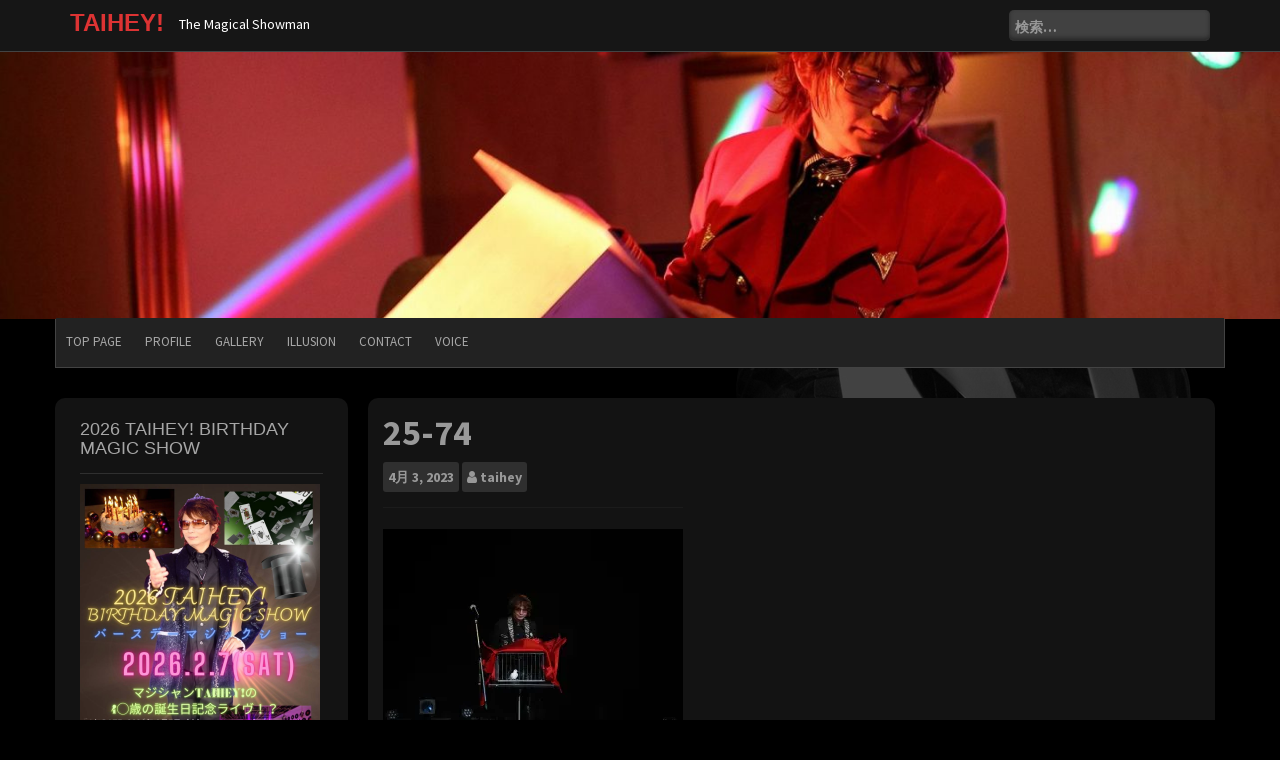

--- FILE ---
content_type: text/html; charset=UTF-8
request_url: https://taihey.net/25-74/
body_size: 11007
content:
<!DOCTYPE html>
<html lang="ja">
<head>
<meta charset="UTF-8">
<meta name="viewport" content="width=device-width, initial-scale=1">
<link rel="profile" href="http://gmpg.org/xfn/11">
<link rel="pingback" href="https://taihey.net/sp/xmlrpc.php">

<title>25-74 | TAIHEY!</title>
<meta name='robots' content='max-image-preview:large' />
<link rel='dns-prefetch' href='//secure.gravatar.com' />
<link rel='dns-prefetch' href='//stats.wp.com' />
<link rel='dns-prefetch' href='//fonts.googleapis.com' />
<link rel='dns-prefetch' href='//v0.wordpress.com' />
<link rel='preconnect' href='//i0.wp.com' />
<link rel="alternate" type="application/rss+xml" title="TAIHEY! &raquo; フィード" href="https://taihey.net/feed/" />
<link rel="alternate" type="application/rss+xml" title="TAIHEY! &raquo; コメントフィード" href="https://taihey.net/comments/feed/" />
<link rel="alternate" title="oEmbed (JSON)" type="application/json+oembed" href="https://taihey.net/wp-json/oembed/1.0/embed?url=https%3A%2F%2Ftaihey.net%2F25-74%2F" />
<link rel="alternate" title="oEmbed (XML)" type="text/xml+oembed" href="https://taihey.net/wp-json/oembed/1.0/embed?url=https%3A%2F%2Ftaihey.net%2F25-74%2F&#038;format=xml" />
<style id='wp-img-auto-sizes-contain-inline-css' type='text/css'>
img:is([sizes=auto i],[sizes^="auto," i]){contain-intrinsic-size:3000px 1500px}
/*# sourceURL=wp-img-auto-sizes-contain-inline-css */
</style>
<style id='wp-emoji-styles-inline-css' type='text/css'>

	img.wp-smiley, img.emoji {
		display: inline !important;
		border: none !important;
		box-shadow: none !important;
		height: 1em !important;
		width: 1em !important;
		margin: 0 0.07em !important;
		vertical-align: -0.1em !important;
		background: none !important;
		padding: 0 !important;
	}
/*# sourceURL=wp-emoji-styles-inline-css */
</style>
<style id='wp-block-library-inline-css' type='text/css'>
:root{--wp-block-synced-color:#7a00df;--wp-block-synced-color--rgb:122,0,223;--wp-bound-block-color:var(--wp-block-synced-color);--wp-editor-canvas-background:#ddd;--wp-admin-theme-color:#007cba;--wp-admin-theme-color--rgb:0,124,186;--wp-admin-theme-color-darker-10:#006ba1;--wp-admin-theme-color-darker-10--rgb:0,107,160.5;--wp-admin-theme-color-darker-20:#005a87;--wp-admin-theme-color-darker-20--rgb:0,90,135;--wp-admin-border-width-focus:2px}@media (min-resolution:192dpi){:root{--wp-admin-border-width-focus:1.5px}}.wp-element-button{cursor:pointer}:root .has-very-light-gray-background-color{background-color:#eee}:root .has-very-dark-gray-background-color{background-color:#313131}:root .has-very-light-gray-color{color:#eee}:root .has-very-dark-gray-color{color:#313131}:root .has-vivid-green-cyan-to-vivid-cyan-blue-gradient-background{background:linear-gradient(135deg,#00d084,#0693e3)}:root .has-purple-crush-gradient-background{background:linear-gradient(135deg,#34e2e4,#4721fb 50%,#ab1dfe)}:root .has-hazy-dawn-gradient-background{background:linear-gradient(135deg,#faaca8,#dad0ec)}:root .has-subdued-olive-gradient-background{background:linear-gradient(135deg,#fafae1,#67a671)}:root .has-atomic-cream-gradient-background{background:linear-gradient(135deg,#fdd79a,#004a59)}:root .has-nightshade-gradient-background{background:linear-gradient(135deg,#330968,#31cdcf)}:root .has-midnight-gradient-background{background:linear-gradient(135deg,#020381,#2874fc)}:root{--wp--preset--font-size--normal:16px;--wp--preset--font-size--huge:42px}.has-regular-font-size{font-size:1em}.has-larger-font-size{font-size:2.625em}.has-normal-font-size{font-size:var(--wp--preset--font-size--normal)}.has-huge-font-size{font-size:var(--wp--preset--font-size--huge)}.has-text-align-center{text-align:center}.has-text-align-left{text-align:left}.has-text-align-right{text-align:right}.has-fit-text{white-space:nowrap!important}#end-resizable-editor-section{display:none}.aligncenter{clear:both}.items-justified-left{justify-content:flex-start}.items-justified-center{justify-content:center}.items-justified-right{justify-content:flex-end}.items-justified-space-between{justify-content:space-between}.screen-reader-text{border:0;clip-path:inset(50%);height:1px;margin:-1px;overflow:hidden;padding:0;position:absolute;width:1px;word-wrap:normal!important}.screen-reader-text:focus{background-color:#ddd;clip-path:none;color:#444;display:block;font-size:1em;height:auto;left:5px;line-height:normal;padding:15px 23px 14px;text-decoration:none;top:5px;width:auto;z-index:100000}html :where(.has-border-color){border-style:solid}html :where([style*=border-top-color]){border-top-style:solid}html :where([style*=border-right-color]){border-right-style:solid}html :where([style*=border-bottom-color]){border-bottom-style:solid}html :where([style*=border-left-color]){border-left-style:solid}html :where([style*=border-width]){border-style:solid}html :where([style*=border-top-width]){border-top-style:solid}html :where([style*=border-right-width]){border-right-style:solid}html :where([style*=border-bottom-width]){border-bottom-style:solid}html :where([style*=border-left-width]){border-left-style:solid}html :where(img[class*=wp-image-]){height:auto;max-width:100%}:where(figure){margin:0 0 1em}html :where(.is-position-sticky){--wp-admin--admin-bar--position-offset:var(--wp-admin--admin-bar--height,0px)}@media screen and (max-width:600px){html :where(.is-position-sticky){--wp-admin--admin-bar--position-offset:0px}}

/*# sourceURL=wp-block-library-inline-css */
</style><style id='global-styles-inline-css' type='text/css'>
:root{--wp--preset--aspect-ratio--square: 1;--wp--preset--aspect-ratio--4-3: 4/3;--wp--preset--aspect-ratio--3-4: 3/4;--wp--preset--aspect-ratio--3-2: 3/2;--wp--preset--aspect-ratio--2-3: 2/3;--wp--preset--aspect-ratio--16-9: 16/9;--wp--preset--aspect-ratio--9-16: 9/16;--wp--preset--color--black: #000000;--wp--preset--color--cyan-bluish-gray: #abb8c3;--wp--preset--color--white: #ffffff;--wp--preset--color--pale-pink: #f78da7;--wp--preset--color--vivid-red: #cf2e2e;--wp--preset--color--luminous-vivid-orange: #ff6900;--wp--preset--color--luminous-vivid-amber: #fcb900;--wp--preset--color--light-green-cyan: #7bdcb5;--wp--preset--color--vivid-green-cyan: #00d084;--wp--preset--color--pale-cyan-blue: #8ed1fc;--wp--preset--color--vivid-cyan-blue: #0693e3;--wp--preset--color--vivid-purple: #9b51e0;--wp--preset--gradient--vivid-cyan-blue-to-vivid-purple: linear-gradient(135deg,rgb(6,147,227) 0%,rgb(155,81,224) 100%);--wp--preset--gradient--light-green-cyan-to-vivid-green-cyan: linear-gradient(135deg,rgb(122,220,180) 0%,rgb(0,208,130) 100%);--wp--preset--gradient--luminous-vivid-amber-to-luminous-vivid-orange: linear-gradient(135deg,rgb(252,185,0) 0%,rgb(255,105,0) 100%);--wp--preset--gradient--luminous-vivid-orange-to-vivid-red: linear-gradient(135deg,rgb(255,105,0) 0%,rgb(207,46,46) 100%);--wp--preset--gradient--very-light-gray-to-cyan-bluish-gray: linear-gradient(135deg,rgb(238,238,238) 0%,rgb(169,184,195) 100%);--wp--preset--gradient--cool-to-warm-spectrum: linear-gradient(135deg,rgb(74,234,220) 0%,rgb(151,120,209) 20%,rgb(207,42,186) 40%,rgb(238,44,130) 60%,rgb(251,105,98) 80%,rgb(254,248,76) 100%);--wp--preset--gradient--blush-light-purple: linear-gradient(135deg,rgb(255,206,236) 0%,rgb(152,150,240) 100%);--wp--preset--gradient--blush-bordeaux: linear-gradient(135deg,rgb(254,205,165) 0%,rgb(254,45,45) 50%,rgb(107,0,62) 100%);--wp--preset--gradient--luminous-dusk: linear-gradient(135deg,rgb(255,203,112) 0%,rgb(199,81,192) 50%,rgb(65,88,208) 100%);--wp--preset--gradient--pale-ocean: linear-gradient(135deg,rgb(255,245,203) 0%,rgb(182,227,212) 50%,rgb(51,167,181) 100%);--wp--preset--gradient--electric-grass: linear-gradient(135deg,rgb(202,248,128) 0%,rgb(113,206,126) 100%);--wp--preset--gradient--midnight: linear-gradient(135deg,rgb(2,3,129) 0%,rgb(40,116,252) 100%);--wp--preset--font-size--small: 13px;--wp--preset--font-size--medium: 20px;--wp--preset--font-size--large: 36px;--wp--preset--font-size--x-large: 42px;--wp--preset--spacing--20: 0.44rem;--wp--preset--spacing--30: 0.67rem;--wp--preset--spacing--40: 1rem;--wp--preset--spacing--50: 1.5rem;--wp--preset--spacing--60: 2.25rem;--wp--preset--spacing--70: 3.38rem;--wp--preset--spacing--80: 5.06rem;--wp--preset--shadow--natural: 6px 6px 9px rgba(0, 0, 0, 0.2);--wp--preset--shadow--deep: 12px 12px 50px rgba(0, 0, 0, 0.4);--wp--preset--shadow--sharp: 6px 6px 0px rgba(0, 0, 0, 0.2);--wp--preset--shadow--outlined: 6px 6px 0px -3px rgb(255, 255, 255), 6px 6px rgb(0, 0, 0);--wp--preset--shadow--crisp: 6px 6px 0px rgb(0, 0, 0);}:where(.is-layout-flex){gap: 0.5em;}:where(.is-layout-grid){gap: 0.5em;}body .is-layout-flex{display: flex;}.is-layout-flex{flex-wrap: wrap;align-items: center;}.is-layout-flex > :is(*, div){margin: 0;}body .is-layout-grid{display: grid;}.is-layout-grid > :is(*, div){margin: 0;}:where(.wp-block-columns.is-layout-flex){gap: 2em;}:where(.wp-block-columns.is-layout-grid){gap: 2em;}:where(.wp-block-post-template.is-layout-flex){gap: 1.25em;}:where(.wp-block-post-template.is-layout-grid){gap: 1.25em;}.has-black-color{color: var(--wp--preset--color--black) !important;}.has-cyan-bluish-gray-color{color: var(--wp--preset--color--cyan-bluish-gray) !important;}.has-white-color{color: var(--wp--preset--color--white) !important;}.has-pale-pink-color{color: var(--wp--preset--color--pale-pink) !important;}.has-vivid-red-color{color: var(--wp--preset--color--vivid-red) !important;}.has-luminous-vivid-orange-color{color: var(--wp--preset--color--luminous-vivid-orange) !important;}.has-luminous-vivid-amber-color{color: var(--wp--preset--color--luminous-vivid-amber) !important;}.has-light-green-cyan-color{color: var(--wp--preset--color--light-green-cyan) !important;}.has-vivid-green-cyan-color{color: var(--wp--preset--color--vivid-green-cyan) !important;}.has-pale-cyan-blue-color{color: var(--wp--preset--color--pale-cyan-blue) !important;}.has-vivid-cyan-blue-color{color: var(--wp--preset--color--vivid-cyan-blue) !important;}.has-vivid-purple-color{color: var(--wp--preset--color--vivid-purple) !important;}.has-black-background-color{background-color: var(--wp--preset--color--black) !important;}.has-cyan-bluish-gray-background-color{background-color: var(--wp--preset--color--cyan-bluish-gray) !important;}.has-white-background-color{background-color: var(--wp--preset--color--white) !important;}.has-pale-pink-background-color{background-color: var(--wp--preset--color--pale-pink) !important;}.has-vivid-red-background-color{background-color: var(--wp--preset--color--vivid-red) !important;}.has-luminous-vivid-orange-background-color{background-color: var(--wp--preset--color--luminous-vivid-orange) !important;}.has-luminous-vivid-amber-background-color{background-color: var(--wp--preset--color--luminous-vivid-amber) !important;}.has-light-green-cyan-background-color{background-color: var(--wp--preset--color--light-green-cyan) !important;}.has-vivid-green-cyan-background-color{background-color: var(--wp--preset--color--vivid-green-cyan) !important;}.has-pale-cyan-blue-background-color{background-color: var(--wp--preset--color--pale-cyan-blue) !important;}.has-vivid-cyan-blue-background-color{background-color: var(--wp--preset--color--vivid-cyan-blue) !important;}.has-vivid-purple-background-color{background-color: var(--wp--preset--color--vivid-purple) !important;}.has-black-border-color{border-color: var(--wp--preset--color--black) !important;}.has-cyan-bluish-gray-border-color{border-color: var(--wp--preset--color--cyan-bluish-gray) !important;}.has-white-border-color{border-color: var(--wp--preset--color--white) !important;}.has-pale-pink-border-color{border-color: var(--wp--preset--color--pale-pink) !important;}.has-vivid-red-border-color{border-color: var(--wp--preset--color--vivid-red) !important;}.has-luminous-vivid-orange-border-color{border-color: var(--wp--preset--color--luminous-vivid-orange) !important;}.has-luminous-vivid-amber-border-color{border-color: var(--wp--preset--color--luminous-vivid-amber) !important;}.has-light-green-cyan-border-color{border-color: var(--wp--preset--color--light-green-cyan) !important;}.has-vivid-green-cyan-border-color{border-color: var(--wp--preset--color--vivid-green-cyan) !important;}.has-pale-cyan-blue-border-color{border-color: var(--wp--preset--color--pale-cyan-blue) !important;}.has-vivid-cyan-blue-border-color{border-color: var(--wp--preset--color--vivid-cyan-blue) !important;}.has-vivid-purple-border-color{border-color: var(--wp--preset--color--vivid-purple) !important;}.has-vivid-cyan-blue-to-vivid-purple-gradient-background{background: var(--wp--preset--gradient--vivid-cyan-blue-to-vivid-purple) !important;}.has-light-green-cyan-to-vivid-green-cyan-gradient-background{background: var(--wp--preset--gradient--light-green-cyan-to-vivid-green-cyan) !important;}.has-luminous-vivid-amber-to-luminous-vivid-orange-gradient-background{background: var(--wp--preset--gradient--luminous-vivid-amber-to-luminous-vivid-orange) !important;}.has-luminous-vivid-orange-to-vivid-red-gradient-background{background: var(--wp--preset--gradient--luminous-vivid-orange-to-vivid-red) !important;}.has-very-light-gray-to-cyan-bluish-gray-gradient-background{background: var(--wp--preset--gradient--very-light-gray-to-cyan-bluish-gray) !important;}.has-cool-to-warm-spectrum-gradient-background{background: var(--wp--preset--gradient--cool-to-warm-spectrum) !important;}.has-blush-light-purple-gradient-background{background: var(--wp--preset--gradient--blush-light-purple) !important;}.has-blush-bordeaux-gradient-background{background: var(--wp--preset--gradient--blush-bordeaux) !important;}.has-luminous-dusk-gradient-background{background: var(--wp--preset--gradient--luminous-dusk) !important;}.has-pale-ocean-gradient-background{background: var(--wp--preset--gradient--pale-ocean) !important;}.has-electric-grass-gradient-background{background: var(--wp--preset--gradient--electric-grass) !important;}.has-midnight-gradient-background{background: var(--wp--preset--gradient--midnight) !important;}.has-small-font-size{font-size: var(--wp--preset--font-size--small) !important;}.has-medium-font-size{font-size: var(--wp--preset--font-size--medium) !important;}.has-large-font-size{font-size: var(--wp--preset--font-size--large) !important;}.has-x-large-font-size{font-size: var(--wp--preset--font-size--x-large) !important;}
/*# sourceURL=global-styles-inline-css */
</style>

<style id='classic-theme-styles-inline-css' type='text/css'>
/*! This file is auto-generated */
.wp-block-button__link{color:#fff;background-color:#32373c;border-radius:9999px;box-shadow:none;text-decoration:none;padding:calc(.667em + 2px) calc(1.333em + 2px);font-size:1.125em}.wp-block-file__button{background:#32373c;color:#fff;text-decoration:none}
/*# sourceURL=/wp-includes/css/classic-themes.min.css */
</style>
<link rel='stylesheet' id='newp-style-css' href='https://taihey.net/sp/wp-content/themes/newp/style.css?ver=6.9' type='text/css' media='all' />
<link rel='stylesheet' id='newp-title-font-css' href='//fonts.googleapis.com/css?family=+Montserrat%3A100%2C300%2C400%2C700&#038;ver=6.9' type='text/css' media='all' />
<link rel='stylesheet' id='newp-body-font-css' href='//fonts.googleapis.com/css?family=Source+Sans+Pro%3A100%2C300%2C400%2C700&#038;ver=6.9' type='text/css' media='all' />
<link rel='stylesheet' id='font-awesome-css' href='https://taihey.net/sp/wp-content/themes/newp/assets/font-awesome/css/font-awesome.min.css?ver=6.9' type='text/css' media='all' />
<link rel='stylesheet' id='nivo-slider-css' href='https://taihey.net/sp/wp-content/themes/newp/assets/css/nivo-slider.css?ver=6.9' type='text/css' media='all' />
<link rel='stylesheet' id='nivo-slider-skin-css' href='https://taihey.net/sp/wp-content/themes/newp/assets/css/nivo-dark/dark.css?ver=6.9' type='text/css' media='all' />
<link rel='stylesheet' id='bootstrap-css' href='https://taihey.net/sp/wp-content/themes/newp/assets/bootstrap/css/bootstrap.min.css?ver=6.9' type='text/css' media='all' />
<link rel='stylesheet' id='flex-image-css' href='https://taihey.net/sp/wp-content/themes/newp/assets/css/jquery.flex-images.css?ver=6.9' type='text/css' media='all' />
<link rel='stylesheet' id='hover-css' href='https://taihey.net/sp/wp-content/themes/newp/assets/css/hover.min.css?ver=6.9' type='text/css' media='all' />
<link rel='stylesheet' id='newp-main-theme-style-css' href='https://taihey.net/sp/wp-content/themes/newp/assets/css/default.css?ver=6.9' type='text/css' media='all' />
<link rel='stylesheet' id='usces_default_css-css' href='https://taihey.net/sp/wp-content/plugins/usc-e-shop/css/usces_default.css?ver=2.11.27.2601211' type='text/css' media='all' />
<link rel='stylesheet' id='dashicons-css' href='https://taihey.net/sp/wp-includes/css/dashicons.min.css?ver=6.9' type='text/css' media='all' />
<link rel='stylesheet' id='usces_cart_css-css' href='https://taihey.net/sp/wp-content/plugins/usc-e-shop/css/usces_cart.css?ver=2.11.27.2601211' type='text/css' media='all' />
<script type="text/javascript" src="https://taihey.net/sp/wp-includes/js/jquery/jquery.min.js?ver=3.7.1" id="jquery-core-js"></script>
<script type="text/javascript" src="https://taihey.net/sp/wp-includes/js/jquery/jquery-migrate.min.js?ver=3.4.1" id="jquery-migrate-js"></script>
<script type="text/javascript" src="https://taihey.net/sp/wp-content/themes/newp/js/custom.js?ver=6.9" id="newp-custom-js-js"></script>
<link rel="https://api.w.org/" href="https://taihey.net/wp-json/" /><link rel="alternate" title="JSON" type="application/json" href="https://taihey.net/wp-json/wp/v2/media/13641" /><link rel="EditURI" type="application/rsd+xml" title="RSD" href="https://taihey.net/sp/xmlrpc.php?rsd" />
<meta name="generator" content="WordPress 6.9" />
<link rel="canonical" href="https://taihey.net/25-74/" />
<link rel='shortlink' href='https://wp.me/a8G3Hd-3y1' />
	<style>img#wpstats{display:none}</style>
		<style id='custom-css-mods'>#masthead h1.site-title a { color: #dd3333; }#masthead h2.site-description { color: #ffffff; }.woocommerce ul.products li.product { width: 30.75%; }</style><style type="text/css" id="custom-background-css">
body.custom-background { background-color: #000000; background-image: url("https://taihey.net/sp/wp-content/uploads/2017/07/bg-index.jpg"); background-position: right center; background-size: auto; background-repeat: no-repeat; background-attachment: fixed; }
</style>
	
<!-- Jetpack Open Graph Tags -->
<meta property="og:type" content="article" />
<meta property="og:title" content="25-74" />
<meta property="og:url" content="https://taihey.net/25-74/" />
<meta property="og:description" content="詳しくは投稿をご覧ください。" />
<meta property="article:published_time" content="2023-04-03T12:37:39+00:00" />
<meta property="article:modified_time" content="2023-04-03T12:37:39+00:00" />
<meta property="og:site_name" content="TAIHEY!" />
<meta property="og:image" content="https://taihey.net/sp/wp-content/uploads/2023/04/25-74.jpg" />
<meta property="og:image:alt" content="" />
<meta property="og:locale" content="ja_JP" />
<meta name="twitter:text:title" content="25-74" />
<meta name="twitter:image" content="https://i0.wp.com/taihey.net/sp/wp-content/uploads/2023/04/25-74.jpg?fit=960%2C640&#038;ssl=1&#038;w=640" />
<meta name="twitter:card" content="summary_large_image" />
<meta name="twitter:description" content="詳しくは投稿をご覧ください。" />

<!-- End Jetpack Open Graph Tags -->
</head>

<body class="attachment wp-singular attachment-template-default single single-attachment postid-13641 attachmentid-13641 attachment-jpeg custom-background wp-theme-newp">
<div id="page" class="hfeed site">
	<a class="skip-link screen-reader-text" href="#content">コンテンツへスキップ</a>
	<div id="jumbosearch">
		<span class="fa fa-remove closeicon"></span>
		<div class="form">
			<form role="search" method="get" class="search-form" action="https://taihey.net/">
				<label>
					<span class="screen-reader-text">検索:</span>
					<input type="search" class="search-field" placeholder="検索&hellip;" value="" name="s" />
				</label>
				<input type="submit" class="search-submit" value="検索" />
			</form>		</div>
	</div>	
	
	
	
	<header id="masthead" class="site-header" role="banner">
		<div class="container">
			<div class="site-branding">
								<div id="text-title-desc">
					<h1 class="site-title title-font"><a href="https://taihey.net/" rel="home">TAIHEY!</a></h1>
					<h2 class="site-description">The Magical Showman</h2>
				</div>
			</div>	
			
			<div id="social-icons">	
				<div id="top-search-form"><form role="search" method="get" class="search-form" action="https://taihey.net/">
				<label>
					<span class="screen-reader-text">検索:</span>
					<input type="search" class="search-field" placeholder="検索&hellip;" value="" name="s" />
				</label>
				<input type="submit" class="search-submit" value="検索" />
			</form></div>
							</div>
			
		</div>	
		
	</header><!-- #masthead -->
		<div id="header-image">
		<img src="https://taihey.net/sp/wp-content/uploads/2017/04/cropped-xperson-head1.jpg" width="100%">
	</div>
		
	<div id="top-bar">
		<div class="container top-bar-inner">
			<div id="top-menu">
				<div class="menu-menu-container"><ul id="menu-menu" class="menu"><li id="menu-item-7971" class="menu-item menu-item-type-custom menu-item-object-custom menu-item-home menu-item-7971"><a href="https://taihey.net">Top Page</a></li>
<li id="menu-item-92" class="menu-item menu-item-type-post_type menu-item-object-page menu-item-92"><a href="https://taihey.net/profile/">Profile</a></li>
<li id="menu-item-122" class="menu-item menu-item-type-post_type menu-item-object-page menu-item-has-children menu-item-122"><a href="https://taihey.net/gallery/">Gallery</a>
<ul class="sub-menu">
	<li id="menu-item-13658" class="menu-item menu-item-type-post_type menu-item-object-page menu-item-13658"><a href="https://taihey.net/25th-anniversary/">25th Anniversary</a></li>
	<li id="menu-item-503" class="menu-item menu-item-type-post_type menu-item-object-page menu-item-503"><a href="https://taihey.net/20th-anniversary/">20th Anniversary</a></li>
	<li id="menu-item-145" class="menu-item menu-item-type-post_type menu-item-object-page menu-item-145"><a href="https://taihey.net/15th-anniversary/">15th Anniversary</a></li>
	<li id="menu-item-160" class="menu-item menu-item-type-post_type menu-item-object-page menu-item-160"><a href="https://taihey.net/flyer/">Flyer</a></li>
	<li id="menu-item-163" class="menu-item menu-item-type-post_type menu-item-object-page menu-item-163"><a href="https://taihey.net/promotion-video/">Promotion Video</a></li>
</ul>
</li>
<li id="menu-item-24" class="menu-item menu-item-type-post_type menu-item-object-page menu-item-has-children menu-item-24"><a href="https://taihey.net/illusion/">Illusion</a>
<ul class="sub-menu">
	<li id="menu-item-45" class="menu-item menu-item-type-post_type menu-item-object-page menu-item-45"><a href="https://taihey.net/stage/">Stage</a></li>
	<li id="menu-item-57" class="menu-item menu-item-type-post_type menu-item-object-page menu-item-57"><a href="https://taihey.net/salon/">Salon</a></li>
	<li id="menu-item-74" class="menu-item menu-item-type-post_type menu-item-object-page menu-item-74"><a href="https://taihey.net/close-up/">Close Up</a></li>
</ul>
</li>
<li id="menu-item-89" class="menu-item menu-item-type-post_type menu-item-object-page menu-item-has-children menu-item-89"><a href="https://taihey.net/contact/">Contact</a>
<ul class="sub-menu">
	<li id="menu-item-77" class="menu-item menu-item-type-post_type menu-item-object-page menu-item-77"><a href="https://taihey.net/faq/">FAQ</a></li>
</ul>
</li>
<li id="menu-item-173" class="menu-item menu-item-type-post_type menu-item-object-page menu-item-173"><a href="https://taihey.net/voice/">Voice</a></li>
</ul></div>			</div>
		</div>
	</div>		
	
	
	<div class="mega-container">
			
				
		
				
	
		<div id="content" class="site-content container">
	<div id="primary-mono" class="content-area col-md-9">
		<main id="main" class="site-main" role="main">

		
			
<article id="post-13641" class="post-13641 attachment type-attachment status-inherit hentry">
	<header class="entry-header">
		<h1 class="entry-title">25-74</h1>		
		
		<div class="entry-meta">
			<div class="postdate">
            	<span class="month">4月</span>
				<span class="day">3, 2023</span>
            </div>
            
            <div class="author">
            	<span class="author-name"><i class='fa fa-user'></i><a href="https://taihey.net/author/taihey/">taihey</a></span>
            </div>
            
		</div><!-- .entry-meta -->
	</header><!-- .entry-header -->

	<div id="featured-image">
					</div>
			
			
	<div class="entry-content">
		<p class="attachment"><a href="https://i0.wp.com/taihey.net/sp/wp-content/uploads/2023/04/25-74.jpg?ssl=1"><img fetchpriority="high" decoding="async" width="300" height="200" src="https://i0.wp.com/taihey.net/sp/wp-content/uploads/2023/04/25-74.jpg?fit=300%2C200&amp;ssl=1" class="attachment-medium size-medium" alt="" srcset="https://i0.wp.com/taihey.net/sp/wp-content/uploads/2023/04/25-74.jpg?w=960&amp;ssl=1 960w, https://i0.wp.com/taihey.net/sp/wp-content/uploads/2023/04/25-74.jpg?resize=300%2C200&amp;ssl=1 300w, https://i0.wp.com/taihey.net/sp/wp-content/uploads/2023/04/25-74.jpg?resize=768%2C512&amp;ssl=1 768w" sizes="(max-width: 300px) 100vw, 300px" data-attachment-id="13641" data-permalink="https://taihey.net/25-74/" data-orig-file="https://i0.wp.com/taihey.net/sp/wp-content/uploads/2023/04/25-74.jpg?fit=960%2C640&amp;ssl=1" data-orig-size="960,640" data-comments-opened="0" data-image-meta="{&quot;aperture&quot;:&quot;5.6&quot;,&quot;credit&quot;:&quot;&quot;,&quot;camera&quot;:&quot;NIKON D850&quot;,&quot;caption&quot;:&quot;&quot;,&quot;created_timestamp&quot;:&quot;1679855765&quot;,&quot;copyright&quot;:&quot;&quot;,&quot;focal_length&quot;:&quot;150&quot;,&quot;iso&quot;:&quot;3200&quot;,&quot;shutter_speed&quot;:&quot;0.004&quot;,&quot;title&quot;:&quot;&quot;,&quot;orientation&quot;:&quot;1&quot;}" data-image-title="25-74" data-image-description="" data-image-caption="" data-medium-file="https://i0.wp.com/taihey.net/sp/wp-content/uploads/2023/04/25-74.jpg?fit=300%2C200&amp;ssl=1" data-large-file="https://i0.wp.com/taihey.net/sp/wp-content/uploads/2023/04/25-74.jpg?fit=640%2C427&amp;ssl=1" /></a></p>
			</div><!-- .entry-content -->

	<footer class="entry-footer">
			</footer><!-- .entry-footer -->
</article><!-- #post-## -->

			
			
		
		</main><!-- #main -->
	</div><!-- #primary -->

<div id="secondary" class="widget-area col-md-3" role="complementary">
	<aside id="text-11" class="widget widget_text"><h1 class="widget-title title-font">2026 TAIHEY! BIRTHDAY MAGIC SHOW</h1>			<div class="textwidget"><p><a href="https://taihey.net/2026-taihey-birthday-magic-show/" title="バースデーマジック"><img data-recalc-dims="1" src="https://i0.wp.com/taihey.net/sp/wp-content/uploads/2025/12/251210-1.jpg?resize=240%2C339&#038;ssl=1" alt="バースデーマジック" width="240" height="339" border="0" /></a></p>
</div>
		</aside><aside id="text-9" class="widget widget_text"><h1 class="widget-title title-font">後援会</h1>			<div class="textwidget"><p><a href="https://i0.wp.com/taihey.net/sp/wp-content/uploads/2024/07/supporters.jpg?ssl=1" title="後援会"><img data-recalc-dims="1" src="https://i0.wp.com/taihey.net/sp/wp-content/uploads/2024/07/supporters.jpg?resize=240%2C339&#038;ssl=1" alt="後援会" width="240" height="339" border="0" /></a><br />
※画像クリックで拡大します。</p>
</div>
		</aside><aside id="text-12" class="widget widget_text"><h1 class="widget-title title-font">出張出演</h1>			<div class="textwidget"><p><a href="https://i0.wp.com/taihey.net/sp/wp-content/uploads/2021/10/flier211002.960.jpg?ssl=1" title="出張出演"><img data-recalc-dims="1" src="https://i0.wp.com/taihey.net/sp/wp-content/uploads/2021/10/flier211002.960.jpg?resize=240%2C339&#038;ssl=1" alt="出張出演" width="240" height="339" border="0" /></a><br />
※画像クリックで拡大します。</p>
</div>
		</aside><aside id="text-8" class="widget widget_text"><h1 class="widget-title title-font">SNS</h1>			<div class="textwidget"><a href="https://www.facebook.com/magician.TAIHEY" title="フェイスブック" target="_blank"><img data-recalc-dims="1" src="https://i0.wp.com/taihey.net/ban-facebook1.gif?resize=100%2C180" alt="フェイスブック" width="100" height="180" border="0" /></a> <a href="http://ameblo.jp/taiheymagic/" title="アメーバブログ" target="_blank"><img data-recalc-dims="1" src="https://i0.wp.com/taihey.net/ban-ameba1.gif?resize=100%2C180" alt="アメーバブログ" width="100" height="180" border="0" /></a></div>
		</aside><aside id="block-2" class="widget widget_block"><center><a href="https://lin.ee/8fRV0fk" title="LINE" target="_blank"><img decoding="async" src="https://taihey.net/sp/wp-content/uploads/2023/02/qr-line.gif" alt="LINE" width="" height="" border="0" /></a></center></aside></div><!-- #secondary -->

		</div><!-- #content -->
	
	</div><!--.mega-container-->
		<nav id="site-navigation" class="main-navigation" role="navigation">
		<div class="container">
			<div class="menu-menu-container"><ul id="menu-menu-1" class="menu"><li class="menu-item menu-item-type-custom menu-item-object-custom menu-item-home menu-item-7971"><a href="https://taihey.net">Top Page</a></li>
<li class="menu-item menu-item-type-post_type menu-item-object-page menu-item-92"><a href="https://taihey.net/profile/">Profile</a></li>
<li class="menu-item menu-item-type-post_type menu-item-object-page menu-item-has-children menu-item-122"><a href="https://taihey.net/gallery/">Gallery</a>
<ul class="sub-menu">
	<li class="menu-item menu-item-type-post_type menu-item-object-page menu-item-13658"><a href="https://taihey.net/25th-anniversary/">25th Anniversary</a></li>
	<li class="menu-item menu-item-type-post_type menu-item-object-page menu-item-503"><a href="https://taihey.net/20th-anniversary/">20th Anniversary</a></li>
	<li class="menu-item menu-item-type-post_type menu-item-object-page menu-item-145"><a href="https://taihey.net/15th-anniversary/">15th Anniversary</a></li>
	<li class="menu-item menu-item-type-post_type menu-item-object-page menu-item-160"><a href="https://taihey.net/flyer/">Flyer</a></li>
	<li class="menu-item menu-item-type-post_type menu-item-object-page menu-item-163"><a href="https://taihey.net/promotion-video/">Promotion Video</a></li>
</ul>
</li>
<li class="menu-item menu-item-type-post_type menu-item-object-page menu-item-has-children menu-item-24"><a href="https://taihey.net/illusion/">Illusion</a>
<ul class="sub-menu">
	<li class="menu-item menu-item-type-post_type menu-item-object-page menu-item-45"><a href="https://taihey.net/stage/">Stage</a></li>
	<li class="menu-item menu-item-type-post_type menu-item-object-page menu-item-57"><a href="https://taihey.net/salon/">Salon</a></li>
	<li class="menu-item menu-item-type-post_type menu-item-object-page menu-item-74"><a href="https://taihey.net/close-up/">Close Up</a></li>
</ul>
</li>
<li class="menu-item menu-item-type-post_type menu-item-object-page menu-item-has-children menu-item-89"><a href="https://taihey.net/contact/">Contact</a>
<ul class="sub-menu">
	<li class="menu-item menu-item-type-post_type menu-item-object-page menu-item-77"><a href="https://taihey.net/faq/">FAQ</a></li>
</ul>
</li>
<li class="menu-item menu-item-type-post_type menu-item-object-page menu-item-173"><a href="https://taihey.net/voice/">Voice</a></li>
</ul></div>		</div>
	</nav><!-- #site-navigation -->
	
	 	 <div id="footer-sidebar" class="widget-area">
	 	<div class="container">
		 						<div class="footer-column col-md-3 col-sm-6"> 
						
		<aside id="recent-posts-3" class="widget widget_recent_entries">
		<h1 class="widget-title title-font">What&#8217;s New !</h1>
		<ul>
											<li>
					<a href="https://taihey.net/2026-taihey-birthday-magic-show/">2026 TAIHEY! BIRTHDAY MAGIC SHOW</a>
									</li>
											<li>
					<a href="https://taihey.net/magic-night-vol-2/">MAGIC NIGHT vol.2</a>
									</li>
											<li>
					<a href="https://taihey.net/magic-night/">MAGIC NIGHT</a>
									</li>
											<li>
					<a href="https://taihey.net/taiheys-magic-live-%e3%83%8f%e3%83%83%e3%83%88%e3%83%88%e3%83%aa%e3%83%83%e3%82%af/">TAIHEY!&#8217;s MAGIC LIVE ハットトリック</a>
									</li>
											<li>
					<a href="https://taihey.net/%e2%98%86taihey-%e3%83%90%e3%83%bc%e3%82%b9%e3%83%87%e3%83%bc%e3%83%9e%e3%82%b8%e3%83%83%e3%82%af%e3%82%b7%e3%83%a7%e3%83%bc%e2%98%86/">☆TAIHEY!&#8217; バースデーマジックショー☆</a>
									</li>
											<li>
					<a href="https://taihey.net/%e6%9d%b1%e6%b5%b7%e3%83%86%e3%83%ac%e3%83%93%e3%80%8c%e3%83%8b%e3%83%a5%e3%83%bc%e3%82%b9%e3%83%af%e3%83%b3%e3%80%8d/">東海テレビ「ニュースワン」</a>
									</li>
											<li>
					<a href="https://taihey.net/gallery-%e6%9b%b4%e6%96%b0%ef%bc%81-2/">GALLERY 更新！</a>
									</li>
					</ul>

		</aside> 
					</div> 
									<div class="footer-column col-md-3 col-sm-6"> 
						<aside id="categories-3" class="widget widget_categories"><h1 class="widget-title title-font">カテゴリー</h1>
			<ul>
					<li class="cat-item cat-item-4"><a href="https://taihey.net/category/%e3%81%8a%e7%9f%a5%e3%82%89%e3%81%9b/">お知らせ</a>
</li>
	<li class="cat-item cat-item-5"><a href="https://taihey.net/category/%e3%83%91%e3%83%bc%e3%83%86%e3%82%a3%e3%83%bc/">パーティー</a>
</li>
	<li class="cat-item cat-item-6"><a href="https://taihey.net/category/%e3%83%9e%e3%82%b8%e3%83%83%e3%82%af%e3%82%b7%e3%83%a7%e3%83%bc/">マジックショー</a>
</li>
	<li class="cat-item cat-item-3"><a href="https://taihey.net/category/%e3%83%a1%e3%83%83%e3%82%bb%e3%83%bc%e3%82%b8/">メッセージ</a>
</li>
	<li class="cat-item cat-item-24"><a href="https://taihey.net/category/%e3%83%a1%e3%83%87%e3%82%a3%e3%82%a2/">メディア</a>
</li>
	<li class="cat-item cat-item-8"><a href="https://taihey.net/category/item/">商品</a>
</li>
			</ul>

			</aside> 
					</div> 
									<div class="footer-column col-md-3 col-sm-6"> <aside id="text-7" class="widget widget_text"><h1 class="widget-title title-font">ニシノ マジック オフィス</h1>			<div class="textwidget"><p>TEL：<a href="tel:09040892918">090-4089-2918</a><br />
E-Mail：<a href="mailto:info@taihey.net?subject=From taihey.net">info@taihey.net</a></p>
</div>
		</aside> 
					</div>
									<div class="footer-column col-md-3 col-sm-6"> <aside id="text-10" class="widget widget_text"><h1 class="widget-title title-font">Link</h1>			<div class="textwidget"><a href="http://www.event-partners.net/" title="イベント・パートナー" target="_blank"><img data-recalc-dims="1" src="https://i0.wp.com/taihey.net/ban-event_partner1.jpg?resize=240%2C70" alt="イベント・パートナー" width="240" height="70" border="0" /></a></div>
		</aside> 
					</div>
								
	 	</div>
	 </div>	<!--#footer-sidebar-->	

	<footer id="colophon" class="site-footer" role="contentinfo">
		<div class="site-info container">
			Copyright (C) <a href="https://taihey.net/" title="TAIHEY!" rel="home">TAIHEY! </a>All Rights Reserved.
		</div><!-- .site-info -->
	</footer><!-- #colophon -->
	
</div><!-- #page -->


<script type="speculationrules">
{"prefetch":[{"source":"document","where":{"and":[{"href_matches":"/*"},{"not":{"href_matches":["/sp/wp-*.php","/sp/wp-admin/*","/sp/wp-content/uploads/*","/sp/wp-content/*","/sp/wp-content/plugins/*","/sp/wp-content/themes/newp/*","/*\\?(.+)"]}},{"not":{"selector_matches":"a[rel~=\"nofollow\"]"}},{"not":{"selector_matches":".no-prefetch, .no-prefetch a"}}]},"eagerness":"conservative"}]}
</script>
	<script type='text/javascript'>
		uscesL10n = {
			
			'ajaxurl': "https://taihey.net/sp/wp-admin/admin-ajax.php",
			'loaderurl': "https://taihey.net/sp/wp-content/plugins/usc-e-shop/images/loading.gif",
			'post_id': "13641",
			'cart_number': "214",
			'is_cart_row': false,
			'opt_esse': new Array(  ),
			'opt_means': new Array(  ),
			'mes_opts': new Array(  ),
			'key_opts': new Array(  ),
			'previous_url': "https://taihey.net",
			'itemRestriction': "",
			'itemOrderAcceptable': "0",
			'uscespage': "",
			'uscesid': "MDNjMzdlNmJhOTgyMjVlNTBlODY2MWVjNDUwNzM1MDM4M2YwNjdjOTAxMmFiNWIyX2FjdGluZ18wX0E%3D",
			'wc_nonce': "18f0c3db5b"
		}
	</script>
	<script type='text/javascript' src='https://taihey.net/sp/wp-content/plugins/usc-e-shop/js/usces_cart.js'></script>
			<!-- Welcart version : v2.11.27.2601211 -->
<script type="text/javascript" id="wpfront-scroll-top-js-extra">
/* <![CDATA[ */
var wpfront_scroll_top_data = {"data":{"css":"#wpfront-scroll-top-container{position:fixed;cursor:pointer;z-index:9999;border:none;outline:none;background-color:rgba(0,0,0,0);box-shadow:none;outline-style:none;text-decoration:none;opacity:0;display:none;align-items:center;justify-content:center;margin:0;padding:0}#wpfront-scroll-top-container.show{display:flex;opacity:1}#wpfront-scroll-top-container .sr-only{position:absolute;width:1px;height:1px;padding:0;margin:-1px;overflow:hidden;clip:rect(0,0,0,0);white-space:nowrap;border:0}#wpfront-scroll-top-container .text-holder{padding:3px 10px;-webkit-border-radius:3px;border-radius:3px;-webkit-box-shadow:4px 4px 5px 0px rgba(50,50,50,.5);-moz-box-shadow:4px 4px 5px 0px rgba(50,50,50,.5);box-shadow:4px 4px 5px 0px rgba(50,50,50,.5)}#wpfront-scroll-top-container{right:20px;bottom:20px;}#wpfront-scroll-top-container img{width:auto;height:auto;}#wpfront-scroll-top-container .text-holder{color:#ffffff;background-color:#000000;width:auto;height:auto;;}#wpfront-scroll-top-container .text-holder:hover{background-color:#000000;}#wpfront-scroll-top-container i{color:#000000;}","html":"\u003Cbutton id=\"wpfront-scroll-top-container\" aria-label=\"\" title=\"\" \u003E\u003Cimg src=\"https://taihey.net/sp/wp-content/plugins/wpfront-scroll-top/includes/assets/icons/36.png\" alt=\"\" title=\"\"\u003E\u003C/button\u003E","data":{"hide_iframe":false,"button_fade_duration":200,"auto_hide":false,"auto_hide_after":2,"scroll_offset":100,"button_opacity":0.8000000000000000444089209850062616169452667236328125,"button_action":"top","button_action_element_selector":"","button_action_container_selector":"html, body","button_action_element_offset":0,"scroll_duration":400}}};
//# sourceURL=wpfront-scroll-top-js-extra
/* ]]> */
</script>
<script type="text/javascript" src="https://taihey.net/sp/wp-content/plugins/wpfront-scroll-top/includes/assets/wpfront-scroll-top.min.js?ver=3.0.1.09211" id="wpfront-scroll-top-js"></script>
<script type="text/javascript" src="https://taihey.net/sp/wp-content/themes/newp/js/navigation.js?ver=20120206" id="newp-navigation-js"></script>
<script type="text/javascript" id="newp-externaljs-js-extra">
/* <![CDATA[ */
var menu_obj = {"menu_text":"\u30e1\u30cb\u30e5\u30fc"};
//# sourceURL=newp-externaljs-js-extra
/* ]]> */
</script>
<script type="text/javascript" src="https://taihey.net/sp/wp-content/themes/newp/js/external.js?ver=20120206" id="newp-externaljs-js"></script>
<script type="text/javascript" src="https://taihey.net/sp/wp-content/themes/newp/js/skip-link-focus-fix.js?ver=20130115" id="newp-skip-link-focus-fix-js"></script>
<script type="text/javascript" id="jetpack-stats-js-before">
/* <![CDATA[ */
_stq = window._stq || [];
_stq.push([ "view", {"v":"ext","blog":"128234675","post":"13641","tz":"9","srv":"taihey.net","j":"1:15.4"} ]);
_stq.push([ "clickTrackerInit", "128234675", "13641" ]);
//# sourceURL=jetpack-stats-js-before
/* ]]> */
</script>
<script type="text/javascript" src="https://stats.wp.com/e-202605.js" id="jetpack-stats-js" defer="defer" data-wp-strategy="defer"></script>
<script id="wp-emoji-settings" type="application/json">
{"baseUrl":"https://s.w.org/images/core/emoji/17.0.2/72x72/","ext":".png","svgUrl":"https://s.w.org/images/core/emoji/17.0.2/svg/","svgExt":".svg","source":{"concatemoji":"https://taihey.net/sp/wp-includes/js/wp-emoji-release.min.js?ver=6.9"}}
</script>
<script type="module">
/* <![CDATA[ */
/*! This file is auto-generated */
const a=JSON.parse(document.getElementById("wp-emoji-settings").textContent),o=(window._wpemojiSettings=a,"wpEmojiSettingsSupports"),s=["flag","emoji"];function i(e){try{var t={supportTests:e,timestamp:(new Date).valueOf()};sessionStorage.setItem(o,JSON.stringify(t))}catch(e){}}function c(e,t,n){e.clearRect(0,0,e.canvas.width,e.canvas.height),e.fillText(t,0,0);t=new Uint32Array(e.getImageData(0,0,e.canvas.width,e.canvas.height).data);e.clearRect(0,0,e.canvas.width,e.canvas.height),e.fillText(n,0,0);const a=new Uint32Array(e.getImageData(0,0,e.canvas.width,e.canvas.height).data);return t.every((e,t)=>e===a[t])}function p(e,t){e.clearRect(0,0,e.canvas.width,e.canvas.height),e.fillText(t,0,0);var n=e.getImageData(16,16,1,1);for(let e=0;e<n.data.length;e++)if(0!==n.data[e])return!1;return!0}function u(e,t,n,a){switch(t){case"flag":return n(e,"\ud83c\udff3\ufe0f\u200d\u26a7\ufe0f","\ud83c\udff3\ufe0f\u200b\u26a7\ufe0f")?!1:!n(e,"\ud83c\udde8\ud83c\uddf6","\ud83c\udde8\u200b\ud83c\uddf6")&&!n(e,"\ud83c\udff4\udb40\udc67\udb40\udc62\udb40\udc65\udb40\udc6e\udb40\udc67\udb40\udc7f","\ud83c\udff4\u200b\udb40\udc67\u200b\udb40\udc62\u200b\udb40\udc65\u200b\udb40\udc6e\u200b\udb40\udc67\u200b\udb40\udc7f");case"emoji":return!a(e,"\ud83e\u1fac8")}return!1}function f(e,t,n,a){let r;const o=(r="undefined"!=typeof WorkerGlobalScope&&self instanceof WorkerGlobalScope?new OffscreenCanvas(300,150):document.createElement("canvas")).getContext("2d",{willReadFrequently:!0}),s=(o.textBaseline="top",o.font="600 32px Arial",{});return e.forEach(e=>{s[e]=t(o,e,n,a)}),s}function r(e){var t=document.createElement("script");t.src=e,t.defer=!0,document.head.appendChild(t)}a.supports={everything:!0,everythingExceptFlag:!0},new Promise(t=>{let n=function(){try{var e=JSON.parse(sessionStorage.getItem(o));if("object"==typeof e&&"number"==typeof e.timestamp&&(new Date).valueOf()<e.timestamp+604800&&"object"==typeof e.supportTests)return e.supportTests}catch(e){}return null}();if(!n){if("undefined"!=typeof Worker&&"undefined"!=typeof OffscreenCanvas&&"undefined"!=typeof URL&&URL.createObjectURL&&"undefined"!=typeof Blob)try{var e="postMessage("+f.toString()+"("+[JSON.stringify(s),u.toString(),c.toString(),p.toString()].join(",")+"));",a=new Blob([e],{type:"text/javascript"});const r=new Worker(URL.createObjectURL(a),{name:"wpTestEmojiSupports"});return void(r.onmessage=e=>{i(n=e.data),r.terminate(),t(n)})}catch(e){}i(n=f(s,u,c,p))}t(n)}).then(e=>{for(const n in e)a.supports[n]=e[n],a.supports.everything=a.supports.everything&&a.supports[n],"flag"!==n&&(a.supports.everythingExceptFlag=a.supports.everythingExceptFlag&&a.supports[n]);var t;a.supports.everythingExceptFlag=a.supports.everythingExceptFlag&&!a.supports.flag,a.supports.everything||((t=a.source||{}).concatemoji?r(t.concatemoji):t.wpemoji&&t.twemoji&&(r(t.twemoji),r(t.wpemoji)))});
//# sourceURL=https://taihey.net/sp/wp-includes/js/wp-emoji-loader.min.js
/* ]]> */
</script>

</body>
</html>
